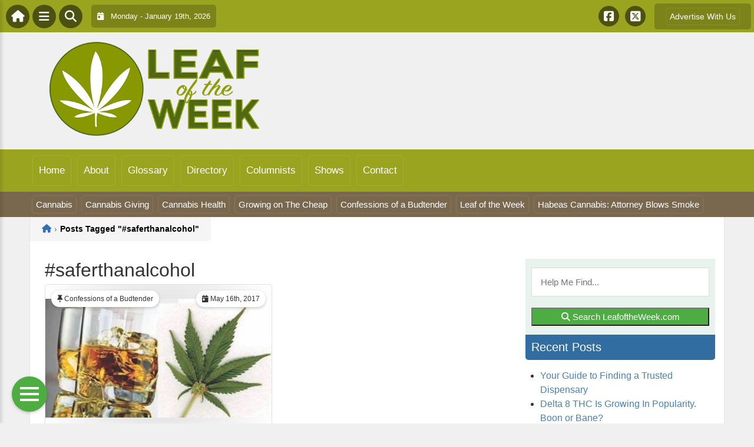

--- FILE ---
content_type: text/html; charset=utf-8
request_url: https://www.google.com/recaptcha/api2/aframe
body_size: 268
content:
<!DOCTYPE HTML><html><head><meta http-equiv="content-type" content="text/html; charset=UTF-8"></head><body><script nonce="LVmwVeJbNCMvMeqnG0fQWA">/** Anti-fraud and anti-abuse applications only. See google.com/recaptcha */ try{var clients={'sodar':'https://pagead2.googlesyndication.com/pagead/sodar?'};window.addEventListener("message",function(a){try{if(a.source===window.parent){var b=JSON.parse(a.data);var c=clients[b['id']];if(c){var d=document.createElement('img');d.src=c+b['params']+'&rc='+(localStorage.getItem("rc::a")?sessionStorage.getItem("rc::b"):"");window.document.body.appendChild(d);sessionStorage.setItem("rc::e",parseInt(sessionStorage.getItem("rc::e")||0)+1);localStorage.setItem("rc::h",'1768905219969');}}}catch(b){}});window.parent.postMessage("_grecaptcha_ready", "*");}catch(b){}</script></body></html>

--- FILE ---
content_type: text/plain
request_url: https://www.google-analytics.com/j/collect?v=1&_v=j102&a=1469908214&t=pageview&_s=1&dl=https%3A%2F%2Fleafoftheweek.com%2Ftag%2Fsaferthanalcohol%2F&ul=en-us%40posix&dt=%23saferthanalcohol%20%7C%20Leaf%20of%20the%20WeekLeaf%20of%20the%20Week&sr=1280x720&vp=1280x720&_u=IEBAAEABAAAAACAAI~&jid=1579401908&gjid=875289979&cid=1999028539.1768905219&tid=UA-94054603-1&_gid=1535398431.1768905219&_r=1&_slc=1&z=2112618193
body_size: -451
content:
2,cG-XXCV16T0JX